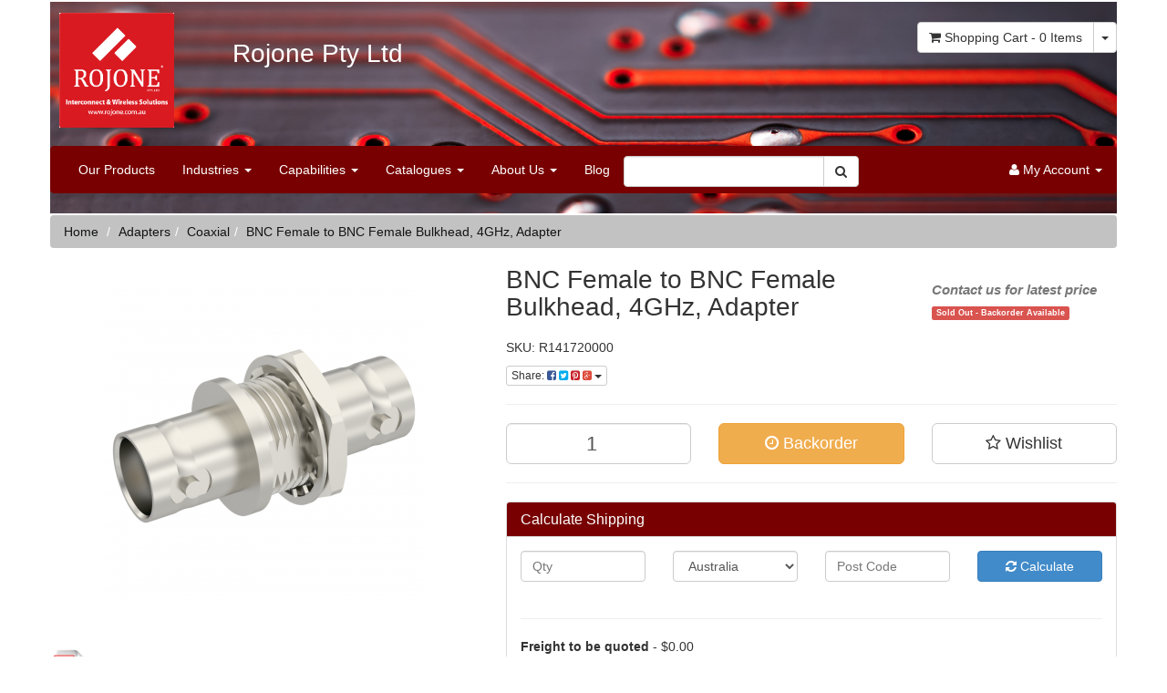

--- FILE ---
content_type: text/html; charset=utf-8
request_url: https://shop.rojone.com/bnc-female-to-bnc-female-bulkhead-4ghz-adapter
body_size: 26248
content:
<!DOCTYPE html>
<html lang="en">
<head>
<meta http-equiv="Content-Type" content="text/html; charset=utf-8"/>
<meta name="keywords" content="Radiall,BNC Female to BNC Female Bulkhead, 4GHz, Adapter"/>
<meta name="description" content="BNC Female to BNC Female Bulkhead, 4GHz, Adapter - Radiall"/>
<meta name="viewport" content="width=device-width, initial-scale=1.0, user-scalable=0"/>
<meta property="og:image" content="https://shop.rojone.com/assets/full/R141720000.png?20231003151826"/>
<meta property="og:title" content="BNC Female to BNC Female Bulkhead, 4GHz, Adapter - Radiall"/>
<meta property="og:site_name" content="Rojone Pty Ltd"/>
<meta property="og:type" content="website"/>
<meta property="og:url" content="https://shop.rojone.comhttps://shop.rojone.com/bnc-female-to-bnc-female-bulkhead-4ghz-adapter"/>
<meta property="og:description" content="BNC Female to BNC Female Bulkhead, 4GHz, Adapter - Radiall"/>
<meta name="google-site-verification" content="Hlp9_BeK_RL4Z0zqXdhnK3xBb2v8KS-5BVluPeRiiQo" />
<title>BNC Female to BNC Female Bulkhead, 4GHz, Adapter - Radiall</title>
<link rel="canonical" href="https://shop.rojone.com/bnc-female-to-bnc-female-bulkhead-4ghz-adapter"/>
<link rel="shortcut icon" href="https://shop.rojone.com/assets/favicon_logo.png"/>
<link class="theme-selector" rel="stylesheet" type="text/css" href="/assets/themes/skeletal/css/app.css?1760836051" media="all"/>
<link rel="stylesheet" type="text/css" href="/assets/themes/skeletal/css/style.css?1760836051" media="all"/>
<link rel="stylesheet" href="https://use.fontawesome.com/releases/v5.3.1/css/all.css" integrity="sha384-mzrmE5qonljUremFsqc01SB46JvROS7bZs3IO2EmfFsd15uHvIt+Y8vEf7N7fWAU" crossorigin="anonymous">
<link rel="stylesheet" href="https://cdnjs.cloudflare.com/ajax/libs/normalize/5.0.0/normalize.min.css">
<link rel="stylesheet" type="text/css" href="https://maxcdn.bootstrapcdn.com/font-awesome/4.4.0/css/font-awesome.min.css" media="all"/>
<link rel="stylesheet" type="text/css" href="https://cdn.neto.com.au/assets/neto-cdn/jquery_ui/1.11.1/css/custom-theme/jquery-ui-1.8.18.custom.css" media="all"/>
<link rel="stylesheet" type="text/css" href="https://cdn.neto.com.au/assets/neto-cdn/fancybox/2.1.5/jquery.fancybox.css" media="all"/>
<!--[if lte IE 8]>
	<script type="text/javascript" src="https://cdn.neto.com.au/assets/neto-cdn/html5shiv/3.7.0/html5shiv.js"></script>
	<script type="text/javascript" src="https://cdn.neto.com.au/assets/neto-cdn/respond.js/1.3.0/respond.min.js"></script>
<![endif]-->
<!-- Begin: Script 101 -->
<!-- Google Analytics -->
<script>
(function(i,s,o,g,r,a,m){i['GoogleAnalyticsObject']=r;i[r]=i[r]||function(){
(i[r].q=i[r].q||[]).push(arguments)},i[r].l=1*new Date();a=s.createElement(o),
m=s.getElementsByTagName(o)[0];a.async=1;a.src=g;m.parentNode.insertBefore(a,m)
})(window,document,'script','//www.google-analytics.com/analytics.js','ga');
ga('create', 'UA-130816432-1', 'auto');
</script>
<!-- End Google Analytics -->
<!-- End: Script 101 -->

</head>
<body id="n_product" class="n_skeletal">
<div class="container wrapper-header"> 
<div class="container"style="background: url(/assets/images/header.jpg);background-size: cover;">
	<div class="row row-padded">
		<div class="col-xs-12 col-sm-2 wrapper-logo">
			<a href="https://shop.rojone.com" title="Rojone Pty Ltd">
				<img class="logo" src="/assets/website_logo.png" alt="Rojone Pty Ltd"/ style="padding-left: 10px;" >
			</a>
		</div>
		<div class="col-xs-12 col-sm-6">
		    <h1 style="color:white;padding-top: 40px;">Rojone Pty Ltd</h1>
        </div>        
		<div class="hidden-xs col-sm-4 text-right">
			<div id="header-cart" class="btn-group">
				<a href="https://shop.rojone.com/_mycart?tkn=cart&ts=1768686397822926" class="btn btn-default" id="cartcontentsheader">
					<i class="fa fa-shopping-cart"></i> <span class="visible-lg visible-inline-lg">Shopping Cart</span> - <span rel="a2c_item_count">0</span> Items
				</a>
				<a href="#" class="btn btn-default dropdown-toggle" data-toggle="dropdown"><span class="caret"></span></a>
				<ul class="dropdown-menu">
					<li class="box" id="neto-dropdown">
						<div class="body padding" id="cartcontents"></div>
						<div class="footer"></div>
					</li>
				</ul>
			</div>
		</div>
		</div>
	<div class="row">
		<div class="col-xs-12">
			<div class="navbar navbar-default">
				<div class="navbar-header">
					<ul class="navigation-list list-inline visible-xs nMobileNav">
						<li><a href="#" class="nToggleMenu" data-target=".navbar-responsive-collapse"><span class="icon"><i class="fa fa-bars"></i></span><br>
						Menu</a></li>
						<li><a href="/products"><span class="icon"><i class="fa fa-gift"></i></span><br>
						Shop</a></li>
						<li><a href="https://shop.rojone.com/_mycart?tkn=cart&ts=1768686397745558"><span class="icon"><i class="fa fa-shopping-cart"></i></span><br>
						Cart (<span rel="a2c_item_count">0</span>)</a></li>
						<li><a href="/_myacct/"><span class="icon"><i class="fa fa-user"></i></span><br>
						Account</a></li>
					</ul>
				</div>
				<div class="navbar-collapse collapse navbar-responsive-collapse">
					<ul class="nav navbar-nav">
						<li class=""> <a href="/~-521" >Our Products </a>
										</li><li class="dropdown dropdown-hover"> <a href="" class="dropdown-toggle">Industries <span class="caret"></span></a>
										<ul class="dropdown-menu">
												<li class=""> <a href="/~-528" class="nuhover dropdown-toggle">Defence Industry</a>
										</li><li class=""> <a href="/mining/" class="nuhover dropdown-toggle">Mining Industry</a>
										</li><li class=""> <a href="/~-268" class="nuhover dropdown-toggle">Survey Industry</a>
										</li><li class=""> <a href="/telecommunications/" class="nuhover dropdown-toggle">Telecommunications Industry</a>
										</li><li class=""> <a href="/transportation/" class="nuhover dropdown-toggle">Transportation Industry</a>
										</li>
											</ul>
										</li><li class="dropdown dropdown-hover"> <a href="" class="dropdown-toggle">Capabilities <span class="caret"></span></a>
										<ul class="dropdown-menu">
												<li class="dropdown dropdown-hover"> <a href="/cable-assemblies/" class="nuhover dropdown-toggle">Cable Assembly</a>
										<ul class="dropdown-menu dropdown-menu-horizontal">
												<li class=""> <a href="/semi-rigid-cable-assemblies/">Semi Rigid Cable Assemblies</a>
										</li>
											</ul>
										</li><li class=""> <a href="/build-to-print/" class="nuhover dropdown-toggle">Build To Print</a>
										</li><li class=""> <a href="/coming-soon/" class="nuhover dropdown-toggle">Facilities</a>
										</li>
											</ul>
										</li><li class="dropdown dropdown-hover"> <a href="/buying/buying-guides/" class="dropdown-toggle">Catalogues <span class="caret"></span></a>
										<ul class="dropdown-menu">
												<li class=""> <a href="/rojone/" class="nuhover dropdown-toggle">Rojone</a>
										</li><li class=""> <a href="/nexus-catalogues/" class="nuhover dropdown-toggle">Amphenol Nexus</a>
										</li><li class=""> <a href="/astro-tool-corp/" class="nuhover dropdown-toggle">Astro Tool</a>
										</li><li class=""> <a href="/cojot/" class="nuhover dropdown-toggle">Cojot</a>
										</li><li class=""> <a href="/cooper-antennas/" class="nuhover dropdown-toggle">Cooper Antennas</a>
										</li><li class=""> <a href="/fischer-catalogue/" class="nuhover dropdown-toggle">Fischer</a>
										</li><li class=""> <a href="/insulated-wire-incorporated-iwi-catalogue/" class="nuhover dropdown-toggle">Insulated Wire Incorporated (IWI)</a>
										</li><li class=""> <a href="/l-com/" class="nuhover dropdown-toggle">L-Com</a>
										</li><li class=""> <a href="/milestek-catalogue/" class="nuhover dropdown-toggle">Milestek</a>
										</li><li class=""> <a href="/mobile-mark-catalogue/" class="nuhover dropdown-toggle">Mobile Mark</a>
										</li><li class=""> <a href="/nicomatic/" class="nuhover dropdown-toggle">Nicomatic</a>
										</li><li class=""> <a href="/~-555" class="nuhover dropdown-toggle">Optical Zonu</a>
										</li><li class=""> <a href="/pasternak/" class="nuhover dropdown-toggle">Pasternack</a>
										</li><li class=""> <a href="/polyphaser-catalogue/" class="nuhover dropdown-toggle">Polyphaser</a>
										</li><li class=""> <a href="/radiall-catalogue/" class="nuhover dropdown-toggle">Radiall</a>
										</li><li class=""> <a href="/rfs-catalogue/" class="nuhover dropdown-toggle">RFS</a>
										</li><li class=""> <a href="/satel/" class="nuhover dropdown-toggle">Satel</a>
										</li><li class=""> <a href="/sinclair-technologies-catalogues/" class="nuhover dropdown-toggle">Sinclair Technologies</a>
										</li><li class=""> <a href="/times-microwave-catalogues/" class="nuhover dropdown-toggle">Times Microwave Systems</a>
										</li><li class=""> <a href="/transtector-catalogue/" class="nuhover dropdown-toggle">Transtector</a>
										</li>
											</ul>
										</li><li class="dropdown dropdown-hover"> <a href="/about-us/" class="dropdown-toggle">About Us <span class="caret"></span></a>
										<ul class="dropdown-menu">
												<li class=""> <a href="/our-history/" class="nuhover dropdown-toggle">History</a>
										</li><li class=""> <a href="/Quality-Commitment" class="nuhover dropdown-toggle">Quality Management</a>
										</li><li class=""> <a href="/form/contact-us/" class="nuhover dropdown-toggle">Contact Us</a>
										</li><li class=""> <a href="/website-terms-of-use-and-disclaimer/" class="nuhover dropdown-toggle">Terms of Use</a>
										</li>
											</ul>
										</li><li class=""> <a href="/blog/our-blog/" >Blog </a>
										</li>
							<li>
							<div class="header-search" style="width: 100px;" >
				                    <form name="productsearch" method="get" action="/">
					                    <input type="hidden" name="rf" value="kw"/>
					                        <div class="input-group">
						                    <input style="width: 220px;margin-top: -10px;"class="form-control ajax_search" value="" id="name_search" autocomplete="off" name="kw" type="text"/>
        						<span class="input-group-btn">
        							                    <button style="margin-top: -10px;" type="submit" value="Search" class="btn btn-default"><i class="fa fa-search"></i></button>
        						</span>
					</div>
				</form>
			</div>
							</li>
						</ul>
					<ul class="nav navbar-nav navbar-right hidden-xs">
						<li class="lv1-li navbar-right dropdown dropdown-hover"> <a href="https://shop.rojone.com/_myacct" ><i class="fa fa-user"></i> <span class="visible-lg visible-inline-lg">My Account</span> <span class="caret"></span></a>
							<ul class="dropdown-menu pull-right">
								<li><a href="https://shop.rojone.com/_myacct">Account Home</a></li>
								<li><a href="https://shop.rojone.com/_myacct#orders">Orders</a></li>
								<li><a href="https://shop.rojone.com/_myacct#quotes">Quotes</a></li>
								<li><a href="https://shop.rojone.com/_myacct/payrec">Pay Invoices</a></li>
								<li><a href="https://shop.rojone.com/_myacct/favourites">Favourites</a></li>
								<li><a href="https://shop.rojone.com/_myacct/wishlist">Wishlists</a></li>
								<li><a href="https://shop.rojone.com/_myacct/warranty">Resolution Centre</a></li>
								<li><a href="https://shop.rojone.com/_myacct/edit_account">Edit My Details</a></li>
								<li><a href="https://shop.rojone.com/_myacct/edit_address">Edit My Address Book</a></li>
								<li class="divider"></li>
								<span nloader-content-id="x6xg0Z9G3BAVwz5AXDA8Yl_W-o3NcJCwdxKt-a-yvEc4aRuy77rwMz-AvD2G3RY79UGsf-03B6tEwCHzjdbuxA" nloader-content="[base64]" nloader-data="X-j4N7kudXtXukBnla1K75Mr_5dlJ7Lrq5NNL8XEmHw"></span></ul>
						</li>
					</ul>
				</div>
			</div>
		</div>
	</div>
	
</div>
<div id="main-content" class="container" role="main">
	<div class="row">
<div class="col-xs-12">
	<ul class="breadcrumb">
		<li><a href="https://shop.rojone.com">Home</a></li>
		<li><a href="/adapters/">Adapters</a></li><li><a href="/adapters/coaxial/">Coaxial</a></li><li><a href="/bnc-female-to-bnc-female-bulkhead-4ghz-adapter">BNC Female to BNC Female Bulkhead, 4GHz, Adapter</a></li>
	</ul>
	<div class="row">
		<div class="col-sm-5">
			<div id="_jstl__images"><input type="hidden" id="_jstl__images_k0" value="template"/><input type="hidden" id="_jstl__images_v0" value="aW1hZ2Vz"/><input type="hidden" id="_jstl__images_k1" value="type"/><input type="hidden" id="_jstl__images_v1" value="aXRlbQ"/><input type="hidden" id="_jstl__images_k2" value="onreload"/><input type="hidden" id="_jstl__images_v2" value=""/><input type="hidden" id="_jstl__images_k3" value="content_id"/><input type="hidden" id="_jstl__images_v3" value="354"/><input type="hidden" id="_jstl__images_k4" value="sku"/><input type="hidden" id="_jstl__images_v4" value="R141720000"/><input type="hidden" id="_jstl__images_k5" value="preview"/><input type="hidden" id="_jstl__images_v5" value="y"/><div id="_jstl__images_r"><meta property="og:image" content=""/>

<div class="main-image text-center">
	<a href="/assets/full/R141720000.png?20231003151826" class=" fancybox" rel="product_images">
		<div class="zoom">
			<img src="/assets/full/R141720000.png?20231003151826" class="hidden">
			<img src="/assets/thumbL/R141720000.png?20231003151826" rel="itmimgR141720000" alt="BNC Female to BNC Female Bulkhead, 4GHz, Adapter" border="0" id="main-image" itemprop="image">
		</div>
	</a>
</div>
<div class="clear"></div><br />

<div class="clear"></div>
<div class="row">
<div class="col-xs-3"><a href="/assets/brochures/R141720000.pdf" target="_blank"><img src="/assets/pdf_brochure.gif" alt="View PDF brochure for BNC Female to BNC Female Bulkhead, 4GHz, Adapter" width="45" height="45"></a>Datasheet</div>
</div></div></div>
		</div>
		<div class="col-sm-7">
			<div id="_jstl__header"><input type="hidden" id="_jstl__header_k0" value="template"/><input type="hidden" id="_jstl__header_v0" value="aGVhZGVy"/><input type="hidden" id="_jstl__header_k1" value="type"/><input type="hidden" id="_jstl__header_v1" value="aXRlbQ"/><input type="hidden" id="_jstl__header_k2" value="preview"/><input type="hidden" id="_jstl__header_v2" value="y"/><input type="hidden" id="_jstl__header_k3" value="sku"/><input type="hidden" id="_jstl__header_v3" value="R141720000"/><input type="hidden" id="_jstl__header_k4" value="content_id"/><input type="hidden" id="_jstl__header_v4" value="354"/><input type="hidden" id="_jstl__header_k5" value="onreload"/><input type="hidden" id="_jstl__header_v5" value=""/><div id="_jstl__header_r"><div class="row">
	<meta itemprop="brand" content="Radiall"/>
	<div class="wrapper-product-title col-sm-8">
		<h1 itemprop="name" aria-label="Product Name">BNC Female to BNC Female Bulkhead, 4GHz, Adapter</h1>
		<p>SKU: R141720000</p>
		<div class="dropdown">
			<button class="btn btn-default btn-xs dropdown-toggle" type="button" id="dropdownMenuR141720000" data-toggle="dropdown" aria-expanded="true">
				Share: <i class="fa fa-facebook-square text-facebook" aria-hidden="true"></i>
				<i class="fa fa-twitter-square text-twitter" aria-hidden="true"></i>
				<i class="fa fa-pinterest-square text-pinterest" aria-hidden="true"></i>
				<i class="fa fa-google-plus-square text-google-plus" aria-hidden="true"></i>
				<span class="caret"></span>
			</button>
			<ul class="dropdown-menu" role="menu" aria-labelledby="dropdownMenuR141720000">
				<li role="presentation"><a class="js-social-share" role="menuitem" tabindex="-1" href="//www.facebook.com/sharer/sharer.php?u=https%3A%2F%2Fshop.rojone.com%2Fbnc-female-to-bnc-female-bulkhead-4ghz-adapter"><i class="fa fa-facebook-square text-facebook" aria-hidden="true"></i> Facebook</a></li>
				<li role="presentation"><a class="js-social-share" role="menuitem" tabindex="-1" href="//twitter.com/intent/tweet/?text=BNC%20Female%20to%20BNC%20Female%20Bulkhead,%204GHz,%20Adapter&amp;url=https%3A%2F%2Fshop.rojone.com%2Fbnc-female-to-bnc-female-bulkhead-4ghz-adapter"><i class="fa fa-twitter-square text-twitter" aria-hidden="true"></i> Twitter</a></li>
				<li role="presentation"><a class="js-social-share" role="menuitem" tabindex="-1" href="//www.pinterest.com/pin/create/button/?url=https%3A%2F%2Fshop.rojone.com%2Fbnc-female-to-bnc-female-bulkhead-4ghz-adapter&amp;media=https%3A%2F%2Fshop.rojone.com%2Fassets%2Ffull%2FR141720000.png%3F20231003151826&amp;description=BNC%20Female%20to%20BNC%20Female%20Bulkhead,%204GHz,%20Adapter"><i class="fa fa-pinterest-square text-pinterest" aria-hidden="true"></i> Pinterest</a></li>
				<li role="presentation"><a class="js-social-share" role="menuitem" tabindex="-1" href="//plus.google.com/share?url=https%3A%2F%2Fshop.rojone.com%2Fbnc-female-to-bnc-female-bulkhead-4ghz-adapter"><i class="fa fa-google-plus-square text-google-plus" aria-hidden="true"></i> Google+</a></li>
			</ul>
		</div>
	</div>
	<div itemprop="offers" itemscope itemtype="http://schema.org/Offer" class="wrapper-pricing col-sm-4">
			<meta itemprop="priceCurrency" content="AUD">
			<div class="productprice productpricetext" itemprop="price" content="0" aria-label="Store Price">
				    <span property="price" content="Call!"></span>
				        <i class="text-muted" style="font-size: 15px;">Contact us for latest price</i>
				    </div>
				
			<span itemprop="availability" content="out_of_stock" class="label label-danger">Sold Out -  Backorder Available</span>
			</div>
	</div></div></div>
			<form>
				
				
				</form>
			<div id="_jstl__buying_options"><input type="hidden" id="_jstl__buying_options_k0" value="template"/><input type="hidden" id="_jstl__buying_options_v0" value="YnV5aW5nX29wdGlvbnM"/><input type="hidden" id="_jstl__buying_options_k1" value="type"/><input type="hidden" id="_jstl__buying_options_v1" value="aXRlbQ"/><input type="hidden" id="_jstl__buying_options_k2" value="preview"/><input type="hidden" id="_jstl__buying_options_v2" value="y"/><input type="hidden" id="_jstl__buying_options_k3" value="sku"/><input type="hidden" id="_jstl__buying_options_v3" value="R141720000"/><input type="hidden" id="_jstl__buying_options_k4" value="content_id"/><input type="hidden" id="_jstl__buying_options_v4" value="354"/><input type="hidden" id="_jstl__buying_options_k5" value="onreload"/><input type="hidden" id="_jstl__buying_options_v5" value=""/><div id="_jstl__buying_options_r"><div class="extra-options">
	
	<hr />
	<!-- PRODUCT OPTIONS -->
	

	
	
	
	<form class="buying-options">
		<input type="hidden" id="model7fyJkR141720000" name="model" value="BNC Female to BNC Female Bulkhead, 4GHz, Adapter">
		<input type="hidden" id="thumb7fyJkR141720000" name="thumb" value="/assets/thumb/R141720000.png?20231003151826">
		<input type="hidden" id="sku7fyJkR141720000" name="sku" value="R141720000">
		<div class="row btn-stack">
			<div class="col-xs-12 col-md-4">
				<input type="number" min="0" class="form-control qty input-lg" id="qty7fyJkR141720000" name="qty" value="1" size="2"/>
			</div>
			<div class="col-xs-12 col-md-4">
				<button type="button" title="Add to Cart" class="addtocart btn btn-warning btn-block btn-lg btn-loads" data-loading-text="<i class='fa fa-spinner fa-spin' style='font-size: 14px'></i>" rel="7fyJkR141720000"><i class="fa fa-clock-o icon-white"></i> Backorder</button>
				</div>
			<div class="col-xs-12 col-md-4">
				<div class="product-wishlist">
						<span nloader-content-id="wU_IB2bk6PelSW-9WHdq7f8NJQETZSuqK_a-5D0O6rsS215vA5i3llHy9oVIhFq7LPvzxPMvPyf4Zdn-hzm_m8" nloader-content="[base64]" nloader-data="[base64]"></span>
					</div>
				</div>
		</div>
	</form>
	<hr/>
	<div class="panel panel-default" id="shipbox">
		<div class="panel-heading">
			<h3 class="panel-title">Calculate Shipping</h3>
		</div>
		<div class="panel-body">
			<div class="row btn-stack">
				<div class="col-xs-12 col-md-3">
					<input type="number" name="input" id="n_qty" value="" size="2" class="form-control" placeholder="Qty">
				</div>
				<div class="col-xs-12 col-md-3">
					<select id="country" class="form-control">
						<option value="AU" selected>Australia</option><option value="AF" >Afghanistan</option><option value="AX" >Aland Islands</option><option value="AL" >Albania</option><option value="DZ" >Algeria</option><option value="AS" >American Samoa</option><option value="AD" >Andorra</option><option value="AO" >Angola</option><option value="AI" >Anguilla</option><option value="AQ" >Antarctica</option><option value="AG" >Antigua and Barbuda</option><option value="AR" >Argentina</option><option value="AM" >Armenia</option><option value="AW" >Aruba</option><option value="AT" >Austria</option><option value="AZ" >Azerbaijan</option><option value="BS" >Bahamas</option><option value="BH" >Bahrain</option><option value="BD" >Bangladesh</option><option value="BB" >Barbados</option><option value="BY" >Belarus</option><option value="BE" >Belgium</option><option value="BZ" >Belize</option><option value="BJ" >Benin</option><option value="BM" >Bermuda</option><option value="BT" >Bhutan</option><option value="BO" >Bolivia, Plurinational State of</option><option value="BQ" >Bonaire, Sint Eustatius and Saba</option><option value="BA" >Bosnia and Herzegovina</option><option value="BW" >Botswana</option><option value="BV" >Bouvet Island</option><option value="BR" >Brazil</option><option value="IO" >British Indian Ocean Territory</option><option value="BN" >Brunei Darussalam</option><option value="BG" >Bulgaria</option><option value="BF" >Burkina Faso</option><option value="BI" >Burundi</option><option value="KH" >Cambodia</option><option value="CM" >Cameroon</option><option value="CA" >Canada</option><option value="CV" >Cape Verde</option><option value="KY" >Cayman Islands</option><option value="CF" >Central African Republic</option><option value="TD" >Chad</option><option value="CL" >Chile</option><option value="CN" >China</option><option value="CX" >Christmas Island</option><option value="CC" >Cocos (Keeling) Islands</option><option value="CO" >Colombia</option><option value="KM" >Comoros</option><option value="CG" >Congo</option><option value="CD" >Congo, the Democratic Republic of the</option><option value="CK" >Cook Islands</option><option value="CR" >Costa Rica</option><option value="CI" >Cote d'Ivoire</option><option value="HR" >Croatia</option><option value="CU" >Cuba</option><option value="CW" >Curaçao</option><option value="CY" >Cyprus</option><option value="CZ" >Czech Republic</option><option value="DK" >Denmark</option><option value="DJ" >Djibouti</option><option value="DM" >Dominica</option><option value="DO" >Dominican Republic</option><option value="EC" >Ecuador</option><option value="EG" >Egypt</option><option value="SV" >El Salvador</option><option value="GQ" >Equatorial Guinea</option><option value="ER" >Eritrea</option><option value="EE" >Estonia</option><option value="SZ" >Eswatini, Kingdom of</option><option value="ET" >Ethiopia</option><option value="FK" >Falkland Islands (Malvinas)</option><option value="FO" >Faroe Islands</option><option value="FJ" >Fiji</option><option value="FI" >Finland</option><option value="FR" >France</option><option value="GF" >French Guiana</option><option value="PF" >French Polynesia</option><option value="TF" >French Southern Territories</option><option value="GA" >Gabon</option><option value="GM" >Gambia</option><option value="GE" >Georgia</option><option value="DE" >Germany</option><option value="GH" >Ghana</option><option value="GI" >Gibraltar</option><option value="GR" >Greece</option><option value="GL" >Greenland</option><option value="GD" >Grenada</option><option value="GP" >Guadeloupe</option><option value="GU" >Guam</option><option value="GT" >Guatemala</option><option value="GG" >Guernsey</option><option value="GN" >Guinea</option><option value="GW" >Guinea-Bissau</option><option value="GY" >Guyana</option><option value="HT" >Haiti</option><option value="HM" >Heard Island and McDonald Islands</option><option value="VA" >Holy See (Vatican City State)</option><option value="HN" >Honduras</option><option value="HK" >Hong Kong</option><option value="HU" >Hungary</option><option value="IS" >Iceland</option><option value="IN" >India</option><option value="ID" >Indonesia</option><option value="IR" >Iran, Islamic Republic of</option><option value="IQ" >Iraq</option><option value="IE" >Ireland</option><option value="IM" >Isle of Man</option><option value="IL" >Israel</option><option value="IT" >Italy</option><option value="JM" >Jamaica</option><option value="JP" >Japan</option><option value="JE" >Jersey</option><option value="JO" >Jordan</option><option value="KZ" >Kazakhstan</option><option value="KE" >Kenya</option><option value="KI" >Kiribati</option><option value="KP" >Korea, Democratic People's Republic of</option><option value="KR" >Korea, Republic of</option><option value="XK" >Kosovo</option><option value="KW" >Kuwait</option><option value="KG" >Kyrgyzstan</option><option value="LA" >Lao People's Democratic Republic</option><option value="LV" >Latvia</option><option value="LB" >Lebanon</option><option value="LS" >Lesotho</option><option value="LR" >Liberia</option><option value="LY" >Libya</option><option value="LI" >Liechtenstein</option><option value="LT" >Lithuania</option><option value="LU" >Luxembourg</option><option value="MO" >Macao</option><option value="MG" >Madagascar</option><option value="MW" >Malawi</option><option value="MY" >Malaysia</option><option value="MV" >Maldives</option><option value="ML" >Mali</option><option value="MT" >Malta</option><option value="MH" >Marshall Islands</option><option value="MQ" >Martinique</option><option value="MR" >Mauritania</option><option value="MU" >Mauritius</option><option value="YT" >Mayotte</option><option value="MX" >Mexico</option><option value="FM" >Micronesia, Federated States of</option><option value="MD" >Moldova, Republic of</option><option value="MC" >Monaco</option><option value="MN" >Mongolia</option><option value="ME" >Montenegro</option><option value="MS" >Montserrat</option><option value="MA" >Morocco</option><option value="MZ" >Mozambique</option><option value="MM" >Myanmar</option><option value="NA" >Namibia</option><option value="NR" >Nauru</option><option value="NP" >Nepal</option><option value="NL" >Netherlands</option><option value="NC" >New Caledonia</option><option value="NZ" >New Zealand</option><option value="NI" >Nicaragua</option><option value="NE" >Niger</option><option value="NG" >Nigeria</option><option value="NU" >Niue</option><option value="NF" >Norfolk Island</option><option value="MK" >North Macedonia, Republic of</option><option value="MP" >Northern Mariana Islands</option><option value="NO" >Norway</option><option value="OM" >Oman</option><option value="PK" >Pakistan</option><option value="PW" >Palau</option><option value="PS" >Palestine, State of</option><option value="PA" >Panama</option><option value="PG" >Papua New Guinea</option><option value="PY" >Paraguay</option><option value="PE" >Peru</option><option value="PH" >Philippines</option><option value="PN" >Pitcairn</option><option value="PL" >Poland</option><option value="PT" >Portugal</option><option value="PR" >Puerto Rico</option><option value="QA" >Qatar</option><option value="RE" >Reunion</option><option value="RO" >Romania</option><option value="RU" >Russian Federation</option><option value="RW" >Rwanda</option><option value="BL" >Saint Barthélemy</option><option value="SH" >Saint Helena, Ascension and Tristan da Cunha</option><option value="KN" >Saint Kitts and Nevis</option><option value="LC" >Saint Lucia</option><option value="MF" >Saint Martin (French part)</option><option value="PM" >Saint Pierre and Miquelon</option><option value="VC" >Saint Vincent and the Grenadines</option><option value="WS" >Samoa</option><option value="SM" >San Marino</option><option value="ST" >Sao Tome and Principe</option><option value="SA" >Saudi Arabia</option><option value="SN" >Senegal</option><option value="RS" >Serbia</option><option value="SC" >Seychelles</option><option value="SL" >Sierra Leone</option><option value="SG" >Singapore</option><option value="SX" >Sint Maarten (Dutch part)</option><option value="SK" >Slovakia</option><option value="SI" >Slovenia</option><option value="SB" >Solomon Islands</option><option value="SO" >Somalia</option><option value="ZA" >South Africa</option><option value="GS" >South Georgia and the South Sandwich Islands</option><option value="SS" >South Sudan</option><option value="ES" >Spain</option><option value="LK" >Sri Lanka</option><option value="SD" >Sudan</option><option value="SR" >Suriname</option><option value="SJ" >Svalbard and Jan Mayen</option><option value="SE" >Sweden</option><option value="CH" >Switzerland</option><option value="SY" >Syrian Arab Republic</option><option value="TW" >Taiwan</option><option value="TJ" >Tajikistan</option><option value="TZ" >Tanzania, United Republic of</option><option value="TH" >Thailand</option><option value="TL" >Timor-Leste</option><option value="TG" >Togo</option><option value="TK" >Tokelau</option><option value="TO" >Tonga</option><option value="TT" >Trinidad and Tobago</option><option value="TN" >Tunisia</option><option value="TR" >Turkey</option><option value="TM" >Turkmenistan</option><option value="TC" >Turks and Caicos Islands</option><option value="TV" >Tuvalu</option><option value="UG" >Uganda</option><option value="UA" >Ukraine</option><option value="AE" >United Arab Emirates</option><option value="GB" >United Kingdom</option><option value="US" >United States</option><option value="UM" >United States Minor Outlying Islands</option><option value="UY" >Uruguay</option><option value="UZ" >Uzbekistan</option><option value="VU" >Vanuatu</option><option value="VE" >Venezuela, Bolivarian Republic of</option><option value="VN" >Vietnam</option><option value="VG" >Virgin Islands, British</option><option value="VI" >Virgin Islands, U.S.</option><option value="WF" >Wallis and Futuna</option><option value="EH" >Western Sahara</option><option value="YE" >Yemen</option><option value="ZM" >Zambia</option><option value="ZW" >Zimbabwe</option>
					</select>
				</div>
				<div class="col-xs-12 col-md-3">
					<input type="text" name="input" id="zip" value="" size="5" class="form-control" placeholder="Post Code">
				</div>
				<div class="col-xs-12 col-md-3">
					<button type="button" class="btn btn-block btn-primary btn-loads" data-loading-text="<i class='fa fa-refresh fa-spin' style='font-size: 14px'></i>" onClick="javascript:$.load_ajax_template('_buying_options', {'showloading': '1', 'sku': 'R141720000', 'qty': $('#n_qty').val() , 'ship_zip': $('#zip').val(), 'ship_country': $('#country').val()}),$(this).button('loading');" title="Calculate"><i class="fa fa-refresh"></i> Calculate</button>
				</div>
			</div>
			<br /><hr />
					<strong>Freight to be quoted</strong> - $0.00 <br />
					<i class="text-muted">As the size and weight is not normally known we use several freight carriers to ensure you get the best price. Complete your order or quote and we will get back to you with the available freight options.</i></p>
		</div>
	</div>
	<!-- End Shipping Options -->
	</div>

<div class="modal fade notifymodal" id="notifymodal">
	<div class="modal-dialog">
		<div class="modal-content">
			<div class="modal-header">
				<h4 class="modal-title">Notify me when back in stock</h4>
			</div>
			<div class="modal-body">
				<div class="form-group">
					<label>Your Name</label>
					<input placeholder="Jane Smith" name="from_name" id="from_name" type="text" class="form-control" value="">
				</div>
				<div class="form-group">
					<label>Your Email Address</label>
					<input placeholder="jane.smith@test.com.au" name="from" id="from" type="email" class="form-control" value="">
				</div>
			</div>
			<div class="modal-footer">
				<input class="btn btn-danger" type="button" data-dismiss="modal" value="Cancel">
				<input class="btn btn-success" type="button" data-dismiss="modal" value="Save My Details" onClick="javascript:$.addNotifyBackInStock('R141720000', '');">
			</div>
		</div><!-- /.modal-content -->
	</div>
</div></div></div>
			</div>
	</div>
	<div class="row">
		<div class="col-xs-12">
			
			
			<div class="tabbable">
				<ul class="nav nav-tabs">
					<li class="active">
						<a href="#description" data-toggle="tab">Description</a>
					</li>
					</ul>
				<div class="tab-content">
					<div class="tab-pane active" id="description">
					    <div class="productdetails">
						        <p>This BNC to BNC adapter is made by Radiall France and is rated to 4 GHz. Rojone is the only authosied Radiall represenative in Austrlaia.</p>

						    </div>
				        </div>
					<div class="tab-pane" id="specifications">
						<table class="table">
							<tbody>
								<tr>
									<td><strong></strong></td>
									<td>R141720000</td>
								</tr>
								<tr>
									<td><strong>Brand</strong></td>
									<td>Radiall</td>
								</tr>
								</tbody>
						</table>
					</div>
					<div class="tab-pane" id="downloads">
                            Datasheet: 
                        </div>
					</div><!--/.tab-content-->
			</div><!--/.tabbable-->
			
			
			
			<hr />
				<h3>More From This Category</h3>
				<br />
				<div class="row"><div class="wrapper-thumbnail col-xs-8 col-sm-6 col-md-4 col-lg-3">
	<div class="thumbnail" itemscope itemtype="http://schema.org/Product">
		<a href="https://shop.rojone.com/50-ohm-sma-male-to-75-ohm-f-female-matching-pad-op" class="thumbnail-image">
			<img src="/assets/thumb/PE7076.jpg?20200707030720" class="product-image" alt="
50 Ohm SMA Male to 75 Ohm F Female Matching Pad Operating From DC to 3 GHz RoHS Compliant" rel="itmimgPE7076">
		</a>
		<div class="caption">
			<h3 itemprop="name"><a href="https://shop.rojone.com/50-ohm-sma-male-to-75-ohm-f-female-matching-pad-op" title="
50 Ohm SMA Male to 75 Ohm F Female Matching Pad Operating From DC to 3 GHz RoHS Compliant">
50 Ohm SMA Male to 75 Ohm F Female Matching Pad O</a></h3>
			<p>SKU: PE7076</p>
			<p class="price" itemprop="offers" itemscope itemtype="http://schema.org/Offer">
				<meta itemprop="priceCurrency" content="AUD">
			</p>
			 
			<form class="form-inline buying-options">
				<input type="hidden" id="skuo4Gg2PE7076" name="skuo4Gg2PE7076" value="PE7076">
				<input type="hidden" id="modelo4Gg2PE7076" name="modelo4Gg2PE7076" value="
50 Ohm SMA Male to 75 Ohm F Female Matching Pad Operating From DC to 3 GHz RoHS Compliant">
				<input type="hidden" id="thumbo4Gg2PE7076" name="thumbo4Gg2PE7076" value="/assets/thumb/PE7076.jpg?20200707030720">
				<input type="hidden" id="qtyo4Gg2PE7076" name="qtyo4Gg2PE7076" value="1" class="input-tiny">
				<button type="button" title="Add to Cart" class="addtocart btn-primary btn btn-block btn-loads" rel="o4Gg2PE7076" data-loading-text="<i class='fa fa-spinner fa-spin' style='font-size: 14px'></i>">Backorder</button>
				</form>
			 
		</div>
		<div class="savings-container">
			</div>
	</div>
</div>
<div class="wrapper-thumbnail col-xs-8 col-sm-6 col-md-4 col-lg-3">
	<div class="thumbnail" itemscope itemtype="http://schema.org/Product">
		<a href="https://shop.rojone.com/1-5-8-eia-to-3-1-8-eia-short-adpater" class="thumbnail-image">
			<img src="/assets/thumb/RO-158EIA-318EIA.jpg?20200707030751" class="product-image" alt="1-5/8&quot; EIA to 3-1/8&quot; EIA, Short, Adpater" rel="itmimgRO-158EIA-318EIA">
		</a>
		<div class="caption">
			<h3 itemprop="name"><a href="https://shop.rojone.com/1-5-8-eia-to-3-1-8-eia-short-adpater" title="1-5/8&quot; EIA to 3-1/8&quot; EIA, Short, Adpater">1-5/8" EIA to 3-1/8" EIA, Short, Adpater</a></h3>
			<p>SKU: RO-158EIA-318EIA</p>
			<p class="price" itemprop="offers" itemscope itemtype="http://schema.org/Offer">
				<meta itemprop="priceCurrency" content="AUD">
			</p>
			 
			<form class="form-inline buying-options">
				<input type="hidden" id="sku5YxsSRO-158EIA-318EIA" name="sku5YxsSRO-158EIA-318EIA" value="RO-158EIA-318EIA">
				<input type="hidden" id="model5YxsSRO-158EIA-318EIA" name="model5YxsSRO-158EIA-318EIA" value="1-5/8&quot; EIA to 3-1/8&quot; EIA, Short, Adpater">
				<input type="hidden" id="thumb5YxsSRO-158EIA-318EIA" name="thumb5YxsSRO-158EIA-318EIA" value="/assets/thumb/RO-158EIA-318EIA.jpg?20200707030751">
				<input type="hidden" id="qty5YxsSRO-158EIA-318EIA" name="qty5YxsSRO-158EIA-318EIA" value="1" class="input-tiny">
				<button type="button" title="Add to Cart" class="addtocart btn-primary btn btn-block btn-loads" rel="5YxsSRO-158EIA-318EIA" data-loading-text="<i class='fa fa-spinner fa-spin' style='font-size: 14px'></i>">Backorder</button>
				</form>
			 
		</div>
		<div class="savings-container">
			</div>
	</div>
</div>
<div class="wrapper-thumbnail col-xs-8 col-sm-6 col-md-4 col-lg-3">
	<div class="thumbnail" itemscope itemtype="http://schema.org/Product">
		<a href="https://shop.rojone.com/RO-158EIA-78EIA" class="thumbnail-image">
			<img src="/assets/thumb/RO-158EIA-78EIA.png?20240716142552" class="product-image" alt="1-5/8&quot; EIA to 7/8&quot; EIA, Adapter" rel="itmimgRO-158EIA-78EIA">
		</a>
		<div class="caption">
			<h3 itemprop="name"><a href="https://shop.rojone.com/RO-158EIA-78EIA" title="1-5/8&quot; EIA to 7/8&quot; EIA, Adapter">1-5/8" EIA to 7/8" EIA, Adapter</a></h3>
			<p>SKU: RO-158EIA-78EIA</p>
			<p class="price" itemprop="offers" itemscope itemtype="http://schema.org/Offer">
				<meta itemprop="priceCurrency" content="AUD">
			</p>
			 
			<form class="form-inline buying-options">
				<input type="hidden" id="skuOAjJvRO-158EIA-78EIA" name="skuOAjJvRO-158EIA-78EIA" value="RO-158EIA-78EIA">
				<input type="hidden" id="modelOAjJvRO-158EIA-78EIA" name="modelOAjJvRO-158EIA-78EIA" value="1-5/8&quot; EIA to 7/8&quot; EIA, Adapter">
				<input type="hidden" id="thumbOAjJvRO-158EIA-78EIA" name="thumbOAjJvRO-158EIA-78EIA" value="/assets/thumb/RO-158EIA-78EIA.png?20240716142552">
				<input type="hidden" id="qtyOAjJvRO-158EIA-78EIA" name="qtyOAjJvRO-158EIA-78EIA" value="1" class="input-tiny">
				<button type="button" title="Add to Cart" class="addtocart btn-primary btn btn-block btn-loads" rel="OAjJvRO-158EIA-78EIA" data-loading-text="<i class='fa fa-spinner fa-spin' style='font-size: 14px'></i>">Backorder</button>
				</form>
			 
		</div>
		<div class="savings-container">
			</div>
	</div>
</div>
<div class="wrapper-thumbnail col-xs-8 col-sm-6 col-md-4 col-lg-3">
	<div class="thumbnail" itemscope itemtype="http://schema.org/Product">
		<a href="https://shop.rojone.com/1-5-8-eia-to-n-female-adapter" class="thumbnail-image">
			<img src="/assets/thumb/RO-158EIA-NF.jpg?20200707030754" class="product-image" alt="1-5/8&quot; EIA to N Female, Adapter" rel="itmimgRO-158EIA-NF">
		</a>
		<div class="caption">
			<h3 itemprop="name"><a href="https://shop.rojone.com/1-5-8-eia-to-n-female-adapter" title="1-5/8&quot; EIA to N Female, Adapter">1-5/8" EIA to N Female, Adapter</a></h3>
			<p>SKU: RO-158EIA-NF</p>
			<p class="price" itemprop="offers" itemscope itemtype="http://schema.org/Offer">
				<meta itemprop="priceCurrency" content="AUD">
			</p>
			 
			<form class="form-inline buying-options">
				<input type="hidden" id="skuVMyomRO-158EIA-NF" name="skuVMyomRO-158EIA-NF" value="RO-158EIA-NF">
				<input type="hidden" id="modelVMyomRO-158EIA-NF" name="modelVMyomRO-158EIA-NF" value="1-5/8&quot; EIA to N Female, Adapter">
				<input type="hidden" id="thumbVMyomRO-158EIA-NF" name="thumbVMyomRO-158EIA-NF" value="/assets/thumb/RO-158EIA-NF.jpg?20200707030754">
				<input type="hidden" id="qtyVMyomRO-158EIA-NF" name="qtyVMyomRO-158EIA-NF" value="1" class="input-tiny">
				<button type="button" title="Add to Cart" class="addtocart btn-primary btn btn-block btn-loads" rel="VMyomRO-158EIA-NF" data-loading-text="<i class='fa fa-spinner fa-spin' style='font-size: 14px'></i>">Backorder</button>
				</form>
			 
		</div>
		<div class="savings-container">
			</div>
	</div>
</div>
<div class="wrapper-thumbnail col-xs-8 col-sm-6 col-md-4 col-lg-3">
	<div class="thumbnail" itemscope itemtype="http://schema.org/Product">
		<a href="https://shop.rojone.com/2.92mm-female-to-2.4mm-female-adapter" class="thumbnail-image">
			<img src="/assets/thumb/PE91295.jpg?20200707030655" class="product-image" alt="2.92mm Female to 2.4mm Female Adapter" rel="itmimgPE91295">
		</a>
		<div class="caption">
			<h3 itemprop="name"><a href="https://shop.rojone.com/2.92mm-female-to-2.4mm-female-adapter" title="2.92mm Female to 2.4mm Female Adapter">2.92mm Female to 2.4mm Female Adapter</a></h3>
			<p>SKU: PE91295</p>
			<p class="price" itemprop="offers" itemscope itemtype="http://schema.org/Offer">
				<meta itemprop="priceCurrency" content="AUD">
			</p>
			 
			<form class="form-inline buying-options">
				<input type="hidden" id="skuWABtMPE91295" name="skuWABtMPE91295" value="PE91295">
				<input type="hidden" id="modelWABtMPE91295" name="modelWABtMPE91295" value="2.92mm Female to 2.4mm Female Adapter">
				<input type="hidden" id="thumbWABtMPE91295" name="thumbWABtMPE91295" value="/assets/thumb/PE91295.jpg?20200707030655">
				<input type="hidden" id="qtyWABtMPE91295" name="qtyWABtMPE91295" value="1" class="input-tiny">
				<button type="button" title="Add to Cart" class="addtocart btn-primary btn btn-block btn-loads" rel="WABtMPE91295" data-loading-text="<i class='fa fa-spinner fa-spin' style='font-size: 14px'></i>">Backorder</button>
				</form>
			 
		</div>
		<div class="savings-container">
			</div>
	</div>
</div>
<div class="wrapper-thumbnail col-xs-8 col-sm-6 col-md-4 col-lg-3">
	<div class="thumbnail" itemscope itemtype="http://schema.org/Product">
		<a href="https://shop.rojone.com/2.92mm-female-to-smp-female-adapter" class="thumbnail-image">
			<img src="/assets/thumb/PE91060.jpg?20200707030649" class="product-image" alt="2.92mm Female to SMP Female Adapter" rel="itmimgPE91060">
		</a>
		<div class="caption">
			<h3 itemprop="name"><a href="https://shop.rojone.com/2.92mm-female-to-smp-female-adapter" title="2.92mm Female to SMP Female Adapter">2.92mm Female to SMP Female Adapter</a></h3>
			<p>SKU: PE91060</p>
			<p class="price" itemprop="offers" itemscope itemtype="http://schema.org/Offer">
				<meta itemprop="priceCurrency" content="AUD">
			</p>
			 
			<form class="form-inline buying-options">
				<input type="hidden" id="sku3hFaCPE91060" name="sku3hFaCPE91060" value="PE91060">
				<input type="hidden" id="model3hFaCPE91060" name="model3hFaCPE91060" value="2.92mm Female to SMP Female Adapter">
				<input type="hidden" id="thumb3hFaCPE91060" name="thumb3hFaCPE91060" value="/assets/thumb/PE91060.jpg?20200707030649">
				<input type="hidden" id="qty3hFaCPE91060" name="qty3hFaCPE91060" value="1" class="input-tiny">
				<button type="button" title="Add to Cart" class="addtocart btn-primary btn btn-block btn-loads" rel="3hFaCPE91060" data-loading-text="<i class='fa fa-spinner fa-spin' style='font-size: 14px'></i>">Backorder</button>
				</form>
			 
		</div>
		<div class="savings-container">
			</div>
	</div>
</div>
<div class="wrapper-thumbnail col-xs-8 col-sm-6 col-md-4 col-lg-3">
	<div class="thumbnail" itemscope itemtype="http://schema.org/Product">
		<a href="https://shop.rojone.com/2.92mm-male-to-2.4mm-female-adapter" class="thumbnail-image">
			<img src="/assets/thumb/PE91297.jpg?20200707030658" class="product-image" alt="2.92mm Male to 2.4mm Female Adapter" rel="itmimgPE91297">
		</a>
		<div class="caption">
			<h3 itemprop="name"><a href="https://shop.rojone.com/2.92mm-male-to-2.4mm-female-adapter" title="2.92mm Male to 2.4mm Female Adapter">2.92mm Male to 2.4mm Female Adapter</a></h3>
			<p>SKU: PE91297</p>
			<p class="price" itemprop="offers" itemscope itemtype="http://schema.org/Offer">
				<meta itemprop="priceCurrency" content="AUD">
			</p>
			 
			<form class="form-inline buying-options">
				<input type="hidden" id="skuvS5J1PE91297" name="skuvS5J1PE91297" value="PE91297">
				<input type="hidden" id="modelvS5J1PE91297" name="modelvS5J1PE91297" value="2.92mm Male to 2.4mm Female Adapter">
				<input type="hidden" id="thumbvS5J1PE91297" name="thumbvS5J1PE91297" value="/assets/thumb/PE91297.jpg?20200707030658">
				<input type="hidden" id="qtyvS5J1PE91297" name="qtyvS5J1PE91297" value="1" class="input-tiny">
				<button type="button" title="Add to Cart" class="addtocart btn-primary btn btn-block btn-loads" rel="vS5J1PE91297" data-loading-text="<i class='fa fa-spinner fa-spin' style='font-size: 14px'></i>">Backorder</button>
				</form>
			 
		</div>
		<div class="savings-container">
			</div>
	</div>
</div>
<div class="wrapper-thumbnail col-xs-8 col-sm-6 col-md-4 col-lg-3">
	<div class="thumbnail" itemscope itemtype="http://schema.org/Product">
		<a href="https://shop.rojone.com/2.92mm-male-to-2.92mm-female-radius-right-angle-ad" class="thumbnail-image">
			<img src="/assets/thumb/PE91070.jpg?20200707030704" class="product-image" alt="2.92mm Male to 2.92mm Female Radius Right Angle Adapter, Up To 40 GHz" rel="itmimgPE91070">
		</a>
		<div class="caption">
			<h3 itemprop="name"><a href="https://shop.rojone.com/2.92mm-male-to-2.92mm-female-radius-right-angle-ad" title="2.92mm Male to 2.92mm Female Radius Right Angle Adapter, Up To 40 GHz">2.92mm Male to 2.92mm Female Radius Right Angle Ad</a></h3>
			<p>SKU: PE91070</p>
			<p class="price" itemprop="offers" itemscope itemtype="http://schema.org/Offer">
				<meta itemprop="priceCurrency" content="AUD">
			</p>
			 
			<form class="form-inline buying-options">
				<input type="hidden" id="skuSJFgKPE91070" name="skuSJFgKPE91070" value="PE91070">
				<input type="hidden" id="modelSJFgKPE91070" name="modelSJFgKPE91070" value="2.92mm Male to 2.92mm Female Radius Right Angle Adapter, Up To 40 GHz">
				<input type="hidden" id="thumbSJFgKPE91070" name="thumbSJFgKPE91070" value="/assets/thumb/PE91070.jpg?20200707030704">
				<input type="hidden" id="qtySJFgKPE91070" name="qtySJFgKPE91070" value="1" class="input-tiny">
				<button type="button" title="Add to Cart" class="addtocart btn-primary btn btn-block btn-loads" rel="SJFgKPE91070" data-loading-text="<i class='fa fa-spinner fa-spin' style='font-size: 14px'></i>">Backorder</button>
				</form>
			 
		</div>
		<div class="savings-container">
			</div>
	</div>
</div>
</div>
			<span nloader-content-id="YjFvZ2ZnxbPGb-zEcYK5LjdiVcudokk21uU5NP3CHLEeUciVNuJeyD-9D15gJFuvAIOwG6Ti8gbWS5NvByVrhA" nloader-content="[base64]" nloader-data="[base64]"></span>
			</div><!--/.col-xs-12-->
	</div><!--/.row-->
</div><!--/.col-xs-12-->
</div><!--/.row--><!DOCTYPE html>
<html lang="en">
<head>
    <meta charset="UTF-8">
    <meta name="viewport" content="width=device-width, initial-scale=1.0">
    <title>Your Page Title</title>

    <style>
      .footer-link a, .footer-link li {
          color: white;
      }
      .footer-info-list li {
          color: white;
      }
    </style>
</head>
<body>

<div class="wrapper-footer" style="border: 50px; border-color:#f5f5f5;">
	<div class="container" >
		<div class="row" >
			<div class="col-xs-12">
				<hr />
			</div>
		</div>
		<div class="row" style="background-color:#888888; padding: 20px 20px 0px 20px;border-style: solid; border-color: #480000; border-width: 10px 0px 10px 0px;">
            <div class="col-md-3">
                <ul class="list-unstyled footer-link">
                    <li>
                        <a href="tel:+61298291555"><i class="fas fa-phone-square fa-1x"></i> +61 (02) 9829 1555</a>
                    </li>
                    <li>
                        <a href="mailto:sales@rojone.com.au"><i class="fas fa-envelope-square fa-1x"></i> sales@rojone.com.au</a>
                    </li>
                    <li>
                        <address style="color: white; font-style: normal; margin-bottom: 0;">
                            Rojone Pty Ltd  
                            44 Aero Road  
                            Ingleburn, NSW, 2565  
                            Australia
                        </address>
                    </li>
                </ul>
                <ul class="list-unstyled footer-info-list">
                    <li>ABN: 69 002 691 241</li>
                    <li>DUNS: 69 002 691 241</li>
                    <li>CAGE: Z2D12</li>
                </ul>
            </div>
            <div class="col-md-2 footer-link">
                <p>Our Policies</p>
                <ul class="list-unstyled">
                    <li><a href="">Company Profile</a></li>
                    <li><a href="">Privacy Policy</a></li>
                    <li><a href="/assets/files//policies/quality-policy.pdf">Quality Policy</a></li>
                    <li><a href="/assets/files/certificates/Rojone%20-%20QMS%20Certificate.pdf">ISO 9001:2015</a></li>
                    <li><a href="/assets/files/environment-policy.pdf">Enviromental Policy</a></li>
                    <li><a href="/assets/files/">Returns (RMA) Policy</a></li>
                    <li><a href="/assets/files/policies/conflict-minerals.pdf">Conflict Minerals</a></li>
                    <li><a href="/assets/files/policies/modern-slavery.pdf">Modern Slavery and Human Trafficking</a></li>
                </ul>        
            </div>
            <div class="col-md-2 footer-link">
                <p>Our Terms</p>
                <ul class="list-unstyled">
                    <li><a href="/assets/files/account-application.pdf">Account Appilcation</a></li>
                    <li><a href="/assets/files/payment-tc.pdf">Selling T & C</a></li>
                    <li><a href="/assets/files/purchasing-tc.pdf">Payment T &amp;C's Policy</a></li>
                </ul>
                <p>Our Insurances</p>
                <ul class="list-unstyled">
                    <li><a href="/assets/files/liability-insurance.pdf">Liability</a></li>
                    <li><a href="">Workers Compensation (NSW)</a></li>
                    <li><a href="">Workers Compensation (WA)</a></li>
                </ul>
            </div>
            <div class="col-md-2 footer-link" >
                <p>Our Brands</p>
                <ul class="list-unstyled">
                    <li><a href="/brand/astro-tools/">Astro Tool</a></li>
                    <li><a href="/brand/cooper-antennas/">Coopers Antennas</a></li>
                    <li><a href="/brand/l-com/">L-Com</a></li>
                    <li><a href="/brand/nexus/">Nexus</a></li>
                    <li><a href="/brand/optical-zonu/">Optical Zonu</a></li>
                    <li><a href="/brand/pasternack-enterprises/">Pasternack</a></li>
                    <li><a href="/brand/radiall/">Radiall</a></li>
                    <li><a href="/brand/satel/">SATEL</a></li>
                    <li><a href="/brand/times-microwave/">Times Microwave</a></li>
                    <li><a href="/Partners/">See All!</a></li>
                </ul>              
            </div>
             <div class="col-md-3" style="color:white;text-align:center;">
                 <div>
                     <img src="/assets/images/logos/VEC_supporter_logo.png" alt="VEC Supporter" height="197" width="180"/>
                 </div>
                 <div style="text-align:center;">
                    <div><a href="https://www.linkedin.com/company/rojone-pty-ltd"><i class="fab fa-linkedin fa-3x"></i>&nbsp;&nbsp;</a><a href="https://www.facebook.com/RojonePtyLtd"><i class="fab fa-facebook fa-3x"></i></a></div>
                 </div>
             </div>
        </div>
    </div>
</div>

<!-- Required Neto Scripts - DO NOT REMOVE -->
<script type="text/javascript" src="https://cdn.neto.com.au/assets/neto-cdn/jquery/1.11.3/jquery.min.js"></script>
<script type="text/javascript" src="https://cdn.neto.com.au/assets/neto-cdn/fancybox/2.1.5/jquery.fancybox.pack.js"></script>
<script type="text/javascript" src="//assets.netostatic.com/ecommerce/6.354.1/assets/js/common/webstore/main.js"></script>
<script type="text/javascript" src="https://cdn.neto.com.au/assets/neto-cdn/bootstrap/3.2.0/bootstrap.min.js"></script>
<script type="text/javascript" src="/assets/themes/skeletal/js/custom.js?1760836051"></script>
<script type="text/javascript" src="https://cdn.neto.com.au/assets/neto-cdn/jquery_ui/1.11.1/js/jquery-ui-1.8.18.custom.min.js"></script>

		<script>
			(function( NETO, $, undefined ) {
				NETO.systemConfigs = {"isLegacyCartActive":"1","currencySymbol":"$","siteEnvironment":"production","defaultCart":"legacy","asyncAddToCartInit":"1","dateFormat":"dd/mm/yy","isCartRequestQueueActive":0,"measurePerformance":0,"isMccCartActive":"0","siteId":"N044493","isMccCheckoutFeatureActive":0};
			}( window.NETO = window.NETO || {}, jQuery ));
		</script>
		<script type="text/javascript" language="javascript">
		$(document).ready(function() {
			$.product_variationInit({
				'loadtmplates': ['_buying_options', '_images','_header'],
				'fns' : {
					'onLoad' : function () {
						$('.addtocart').button("loading");
					},
					'onReady' : function () {
						$('.addtocart').button("reset");
						$('.zoom').zoom();
					},
				}
			});
			});
	</script>
	<script type="text/javascript" src="//cdn.neto.com.au/assets/neto-cdn/jcountdown/1.4/jquery.jcountdown.min.js"></script>
		<script type="text/javascript">
		$(document).ready(function(){
			$('.zoom').zoom();
		});
	</script>
	<script type="text/javascript" src="//cdn.neto.com.au/assets/neto-cdn/zoom/1.4/jquery.zoom-min.js"></script>
	<script type="text/javascript">
		$(document).ready(function() {
			$("#sale-end").countdown({
				date: ""
			});
		});
	</script>
<!-- Analytics -->
<!-- Begin: Script 101 -->
<!-- Start Google E-commerce Tracking -->
<script>
ga('send', 'pageview');</script>
<!-- End Google E-commerce Tracking -->

<!-- End: Script 101 -->


</body>
</html>

--- FILE ---
content_type: text/css
request_url: https://shop.rojone.com/assets/themes/skeletal/css/style.css?1760836051
body_size: 3260
content:
/* apply a natural box layout model to all elements, but allowing components to change */
html {
  box-sizing: border-box;
  font-family: georgia;
}
*, *:before, *:after {
  box-sizing: inherit;
}
.checkout {
    display: none;
}
.npopup-checkout {
    display: none;
}
img {
  max-width: 100%;
}
.timeline {
  text-align: center;
}
.timeline .year {
  display: inline-block;
  font-size: 36px;
  font-weight: bold;
  position: relative;
}
.timeline .year span {
  display: inline-block;
  padding-bottom: 6px;
}
.timeline .year:after {
  content: "";
  display: block;
  width: 80%;
  margin: auto;
  height: 1px;
  background: green;
}
.timeline .year--end:before {
  content: "";
  display: block;
  width: 80%;
  margin: auto;
  height: 1px;
  background: green;
}
.timeline .year--end:after {
  content: none;
}
.timeline .days {
  list-style-type: none;
  margin: 0;
  padding: 0;
}
.timeline .days .day {
  width: 100%;
  float: left;
}
.timeline .days .day .events {
  position: relative;
  float: left;
  border-right: 1px solid green;
  padding: 30px;
  text-align: right;
  width: 50%;
}
.timeline .days .day .events:after {
  content: "";
  width: 40%;
  display: inline-block;
  height: 1px;
  background: green;
  position: absolute;
  right: 0;
}
.timeline .days .day .events .date {
  position: absolute;
  top: 50%;
  left: 100%;
  transform: translateY(-50%);
  padding: 30px;
  text-align: left;
  color: green;
  font-size: 24px;
  white-space: nowrap;
}
.timeline .days .day .events .day__img {
  margin-right: -30px;
  position: relative;
  overflow: hidden;
}
.timeline .days .day .events .day__img img {
  display: block;
  float: right;
}
.timeline .days .day .events .day__img .caption {
  position: absolute;
  margin: 0;
  bottom: 0;
  right: 0;
  padding: 20px;
  background: rgba(0, 0, 0, 0.7);
  color: #fff;
}
.timeline .days .day:nth-child(odd) .events {
  width: calc(50% + 1px);
  float: right;
  border-right: 0;
  border-left: 1px solid green;
  text-align: left;
}
.timeline .days .day:nth-child(odd) .events:after {
  right: auto;
  left: 0;
}
.timeline .days .day:nth-child(odd) .events .date {
  left: auto;
  right: 100%;
  text-align: right;
}
.timeline .days .day:nth-child(odd) .events .day__img {
  margin-right: auto;
  margin-left: -30px;
}
.timeline .days .day:nth-child(odd) .events .day__img img {
  float: left;
}
.timeline .days .day:nth-child(odd) .events .day__img .caption {
  right: auto;
  left: 0;
}
body {
	font-family: "Helvetica Neue", Helvetica, Arial, sans-serif /*{body-font-family}*/;
	font-size: 14px /*{body-font-size}*/;
	color: #333333 /*{body-font-colour}*/;
	background-image: none /*{body-background-image}*/;
	background-color: #ffffff /*{body-background-colour}*/;
	margin: 0;
}
a {
	color: rgba(18, 19, 20, 1) /*{link-text-colour}*/;
}
a:hover,
a:focus {
	color: #2a6496 /*{link-text-hover-colour}*/;
}
h1,
h2,
h3,
h4,
h5,
h6,
.h1,
.h2,
.h3,
.h4,
.h5,
.h6 {
	font-family: "Helvetica Neue", Helvetica, Arial, sans-serif /*{headers-font-family}*/;
	color: #333333 /*{headers-colour}*/;
}
.carousel-caption h3,.carousel-caption .h3,.carousel-caption p {
	color:  /*{carousel-text-colour}*/;
}
h1,
.h1 {
	font-size: 36px /*{header-1-font-size}*/;
}
h2,
.h2 {
	font-size: 30px /*{header-2-font-size}*/;
}
h3,
.h3 {
	font-size: 24px /*{header-3-font-size}*/;
}
h4,
.h4 {
	font-size: 18px /*{header-4-font-size}*/;
}
h5,
.h5 {
	font-size: 14px /*{header-5-font-size}*/;
}
.btn-default {
	color: #333333 /*{btn-default-text-colour}*/;
	background-color: #ffffff /*{btn-default-bg-colour}*/;
	border-color: #cccccc /*{btn-default-border-colour}*/;
}
.btn-default:hover,
.btn-default:focus,
.btn-default:active,
.btn-default.active,
.open .dropdown-toggle.btn-default {
	color: #333333 /*{btn-default-text-colour-hover}*/;
	background-color: #ebebeb /*{btn-default-bg-colour-hover}*/;
	border-color: #adadad /*{btn-default-border-colour-hover}*/;
}
.btn-default.disabled,
.btn-default[disabled],
fieldset[disabled] .btn-default,
.btn-default.disabled:hover,
.btn-default[disabled]:hover,
fieldset[disabled] .btn-default:hover,
.btn-default.disabled:focus,
.btn-default[disabled]:focus,
fieldset[disabled] .btn-default:focus,
.btn-default.disabled:active,
.btn-default[disabled]:active,
fieldset[disabled] .btn-default:active,
.btn-default.disabled.active,
.btn-default[disabled].active,
fieldset[disabled] .btn-default.active {
	background-color: #ffffff /*{btn-default-disabled-bg-colour}*/;
	border-color: #cccccc /*{btn-default-disabled-border-colour}*/;
}
.btn-primary {
	color: #ffffff /*{btn-primary-text-colour}*/;
	background-color: #428bca /*{btn-primary-bg-colour}*/;
	border-color: #357ebd /*{btn-primary-border-colour}*/;
}
.btn-primary:hover,
.btn-primary:focus,
.btn-primary:active,
.btn-primary.active,
.open .dropdown-toggle.btn-primary {
	color: #ffffff /*{btn-primary-text-colour-hover}*/;
	background-color: #3276b1 /*{btn-primary-bg-colour-hover}*/;
	border-color: #285e8e /*{btn-primary-border-colour-hover}*/;
}
.btn-primary.disabled,
.btn-primary[disabled],
fieldset[disabled] .btn-primary,
.btn-primary.disabled:hover,
.btn-primary[disabled]:hover,
fieldset[disabled] .btn-primary:hover,
.btn-primary.disabled:focus,
.btn-primary[disabled]:focus,
fieldset[disabled] .btn-primary:focus,
.btn-primary.disabled:active,
.btn-primary[disabled]:active,
fieldset[disabled] .btn-primary:active,
.btn-primary.disabled.active,
.btn-primary[disabled].active,
fieldset[disabled] .btn-primary.active {
	background-color: #428bca /*{btn-primary-disabled-bg-colour}*/;
	border-color: #357ebd /*{btn-primary-disabled-border-colour}*/;
}
.btn-warning {
	color: #ffffff /*{btn-warning-text-colour}*/;
	background-color: #f0ad4e /*{btn-warning-bg-colour}*/;
	border-color: #eea236 /*{btn-warning-border-colour}*/;
}
.btn-warning:hover,
.btn-warning:focus,
.btn-warning:active,
.btn-warning.active,
.open .dropdown-toggle.btn-warning {
	color: #ffffff /*{btn-warning-text-colour-hover}*/;
	background-color: #ed9c28 /*{btn-warning-bg-colour-hover}*/;
	border-color: #d58512 /*{btn-warning-border-colour-hover}*/;
}
.btn-warning.disabled,
.btn-warning[disabled],
fieldset[disabled] .btn-warning,
.btn-warning.disabled:hover,
.btn-warning[disabled]:hover,
fieldset[disabled] .btn-warning:hover,
.btn-warning.disabled:focus,
.btn-warning[disabled]:focus,
fieldset[disabled] .btn-warning:focus,
.btn-warning.disabled:active,
.btn-warning[disabled]:active,
fieldset[disabled] .btn-warning:active,
.btn-warning.disabled.active,
.btn-warning[disabled].active,
fieldset[disabled] .btn-warning.active {
	background-color: #428bca /*{btn-warning-disabled-bg-colour}*/;
	border-color: #357ebd /*{btn-warning-disabled-border-colour}*/;
}
.btn-danger {
	color: #ffffff /*{btn-danger-text-colour}*/;
	background-color: #d9534f /*{btn-danger-bg-colour}*/;
	border-color: #d43f3a /*{btn-danger-border-colour}*/;
}
.btn-danger:hover,
.btn-danger:focus,
.btn-danger:active,
.btn-danger.active,
.open .dropdown-toggle.btn-danger {
	color: #ffffff /*{btn-danger-text-colour-hover}*/;
	background-color: #d2322d /*{btn-danger-bg-colour-hover}*/;
	border-color: #ac2925 /*{btn-danger-border-colour-hover}*/;
}
.btn-danger.disabled,
.btn-danger[disabled],
fieldset[disabled] .btn-danger,
.btn-danger.disabled:hover,
.btn-danger[disabled]:hover,
fieldset[disabled] .btn-danger:hover,
.btn-danger.disabled:focus,
.btn-danger[disabled]:focus,
fieldset[disabled] .btn-danger:focus,
.btn-danger.disabled:active,
.btn-danger[disabled]:active,
fieldset[disabled] .btn-danger:active,
.btn-danger.disabled.active,
.btn-danger[disabled].active,
fieldset[disabled] .btn-danger.active {
	background-color: #d9534f /*{btn-danger-disabled-bg-colour}*/;
	border-color: #d43f3a /*{btn-danger-disabled-border-colour}*/;
}
.btn-success {
	color: #ffffff /*{btn-success-text-colour}*/;
	background-color: #5cb85c /*{btn-success-bg-colour}*/;
	border-color: #4cae4c /*{btn-success-border-colour}*/;
}
.btn-success:hover,
.btn-success:focus,
.btn-success:active,
.btn-success.active,
.open .dropdown-toggle.btn-success {
	color: #ffffff /*{btn-success-text-colour-hover}*/;
	background-color: #47a447 /*{btn-success-bg-colour-hover}*/;
	border-color: #398439 /*{btn-success-border-colour-hover}*/;
}
.btn-success.disabled,
.btn-success[disabled],
fieldset[disabled] .btn-success,
.btn-success.disabled:hover,
.btn-success[disabled]:hover,
fieldset[disabled] .btn-success:hover,
.btn-success.disabled:focus,
.btn-success[disabled]:focus,
fieldset[disabled] .btn-success:focus,
.btn-success.disabled:active,
.btn-success[disabled]:active,
fieldset[disabled] .btn-success:active,
.btn-success.disabled.active,
.btn-success[disabled].active,
fieldset[disabled] .btn-success.active {
	background-color: #5cb85c /*{btn-success-disabled-bg-colour}*/;
	border-color: #4cae4c /*{btn-success-disabled-border-colour}*/;
}
.btn-info {
	color: #ffffff /*{btn-info-text-colour}*/;
	background-color: #5bc0de /*{btn-info-bg-colour}*/;
	border-color: #46b8da /*{btn-info-border-colour}*/;
}
.btn-info:hover,
.btn-info:focus,
.btn-info:active,
.btn-info.active,
.open .dropdown-toggle.btn-info {
	color: #ffffff /*{btn-info-text-colour-hover}*/;
	background-color: #39b3d7 /*{btn-info-bg-colour-hover}*/;
	border-color: #269abc /*{btn-info-border-colour-hover}*/;
}
.btn-info.disabled,
.btn-info[disabled],
fieldset[disabled] .btn-info,
.btn-info.disabled:hover,
.btn-info[disabled]:hover,
fieldset[disabled] .btn-info:hover,
.btn-info.disabled:focus,
.btn-info[disabled]:focus,
fieldset[disabled] .btn-info:focus,
.btn-info.disabled:active,
.btn-info[disabled]:active,
fieldset[disabled] .btn-info:active,
.btn-info.disabled.active,
.btn-info[disabled].active,
fieldset[disabled] .btn-info.active {
	background-color: #5bc0de /*{btn-info-disabled-bg-colour}*/;
	border-color: #46b8da /*{btn-info-disabled-border-colour}*/;
}
.breadcrumb {
	background-color: rgba(194, 194, 194, 1) /*{breadcrumb-background-colour}*/;
}
.breadcrumb > li + li:before {
	color: rgba(255, 255, 255, 1) /*{breadcrumb-text-colour}*/;
}
.breadcrumb > .active {
	color: #999999 /*{breadcrumb-active-link-colour}*/;
}
.pagination > li > a,
.pagination > li > span {
	color: #428bca /*{pagination-text-colour}*/;
	background-color: #ffffff /*{pagination-bg-colour}*/;
	border-color: #dddddd /*{pagination-border-colour}*/;
}
.pagination > li > a:hover,
.pagination > li > span:hover,
.pagination > li > a:focus,
.pagination > li > span:focus {
	color: #2a6496 /*{pagination-text-colour-hover}*/;
	background-color: #eeeeee /*{pagination-bg-colour-hover}*/;
	border-color: #dddddd /*{pagination-border-colour-hover}*/;
}
.pagination > .active > a,
.pagination > .active > span,
.pagination > .active > a:hover,
.pagination > .active > span:hover,
.pagination > .active > a:focus,
.pagination > .active > span:focus {
	color: #ffffff /*{pagination-text-colour-active}*/;
	background-color: #428bca /*{pagination-bg-colour-active}*/;
	border-color: #428bca /*{pagination-border-colour-active}*/;
}
.label-default {
	background-color: #999999 /*{label-default-bg}*/;
}
.label-default[href]:hover,
.label-default[href]:focus {
	background-color: #808080 /*{label-default-bg-hover}*/;
}
.label-primary {
	background-color: #428bca /*{label-primary-bg}*/;
}
.label-primary[href]:hover,
.label-primary[href]:focus {
	background-color: #3071a9 /*{label-primary-bg-hover}*/;
}
.label-success {
	background-color: #5cb85c /*{label-success-bg}*/;
}
.label-success[href]:hover,
.label-success[href]:focus {
	background-color: #449d44 /*{label-success-bg-hover}*/;
}
.label-info {
	background-color: #5bc0de /*{label-info-bg}*/;
}
.label-info[href]:hover,
.label-info[href]:focus {
	background-color: #31b0d5 /*{label-info-bg-hover}*/;
}
.label-warning {
	background-color: #f0ad4e /*{label-warning-bg}*/;
}
.label-warning[href]:hover,
.label-warning[href]:focus {
	background-color: #ec971f /*{label-warning-bg-hover}*/;
}
.label-danger {
	background-color: #d9534f /*{label-danger-bg}*/;
}
.label-danger[href]:hover,
.label-danger[href]:focus {
	background-color: #c9302c /*{label-danger-bg-hover}*/;
}
.well {
	background-color: #f5f5f5 /*{well-bg}*/;
	border-color: #e3e3e3 /*{well-border-colour}*/;
}
.panel-default {
	border-color: rgba(221, 221, 221, 1) /*{panel-border-colour}*/;
}
.panel-default > .panel-heading {
	color: rgba(255, 255, 255, 1) /*{panel-header-text-colour}*/;
	background-color: rgba(120, 0, 0, 1) /*{panel-header-bg-colour}*/;
	border-color: #dddddd /*{panel-header-border-colour}*/;
}
.panel-title {
	color: rgba(255, 255, 255, 1) /*{panel-header-text-colour}*/;
}
.panel-default > .panel-heading + .panel-collapse .panel-body {
	border-top-color: rgba(221, 221, 221, 1) /*{panel-border-colour}*/;
}
.save {
	color: #d9534f /*{sale-colour}*/;
}
.productsave {
	color: #d9534f /*{sale-colour}*/;
}
.navbar-default {
	background-color: rgba(120, 0, 0, 1) /*{navbar-default-bg-colour}*/;
	border-color: rgba(120, 0, 0, 1) /*{navbar-default-border-colour}*/;
}
.navbar-default .navbar-brand {
	color: rgba(255, 255, 255, 1) /*{navbar-default-text-colour}*/;
}
.navbar-default .navbar-brand:hover,
.navbar-default .navbar-brand:focus {
	color: #5e5e5e /*{navbar-default-text-colour-hover}*/;
}
.navbar-default .navbar-text {
	color: rgba(255, 255, 255, 1) /*{navbar-default-text-colour}*/;
}
.navbar-default .navbar-nav > li > a {
	color: rgba(255, 255, 255, 1) /*{navbar-default-link-colour}*/;
}
.navigation-list li a {
	color: rgba(255, 255, 255, 1) /*{navbar-default-link-colour}*/;
}
.navbar-default .navbar-nav > li > a:hover,
.navbar-default .navbar-nav > li > a:focus {
	color: #333333 /*{navbar-default-link-colour-hover}*/;
	background-color: transparent;
}
.navbar-default .navbar-nav > .active > a,
.navbar-default .navbar-nav > .active > a:hover,
.navbar-default .navbar-nav > .active > a:focus {
	color: #555555 /*{navbar-default-link-colour-active}*/;
	background-color: #e7e7e7 /*{navbar-default-link-bg-active}*/;
}
.navbar-default .navbar-nav >.dropdown > a .caret {
	border-top-color: rgba(255, 255, 255, 1) /*{navbar-default-link-colour}*/;
	border-bottom-color: rgba(255, 255, 255, 1) /*{navbar-default-link-colour}*/;
}
.nav .caret {
	border-top-color: rgba(255, 255, 255, 1) /*{navbar-default-link-colour}*/;
	border-bottom-color: rgba(255, 255, 255, 1) /*{navbar-default-link-colour}*/;
}
.nav .open > a .caret, .nav .open > a:hover .caret, .nav .open > a:focus .caret {
	border-top-color: rgba(255, 255, 255, 1) /*{navbar-default-link-colour}*/;
}
.navbar-default .navbar-nav .open .dropdown-menu > li > a:hover,
.navbar-default .navbar-nav .open .dropdown-menu > li > a:focus {
	color: #333333 /*{navbar-default-link-colour-hover}*/;
}
.navbar-default .navbar-nav > .open > a, .navbar-default .navbar-nav > .open > a:hover, .navbar-default .navbar-nav > .open > a:focus {
	background-color: rgba(120, 0, 0, 1) /*{navbar-default-bg-colour}*/;
	color: #333333 /*{navbar-default-link-colour-hover}*/;
}
.navbar-default .navbar-collapse, .navbar-default .navbar-form {
	border-color: transparent;
}
.dropdown-menu {
	background-color: #ffffff /*{dropdown-menu-bg}*/;
	border-color: #cccccc /*{dropdown-menu-border-colour}*/;
}
.dropdown-menu .divider {
	background-color: #e5e5e5 /*{dropdown-menu-divider-colour}*/;
}
.dropdown-menu > li > a {
	color: #333333 /*{dropdown-menu-link-colour}*/;
}
.dropdown-menu > li > a:hover,
.dropdown-menu > li > a:focus {
	color: #262626 /*{dropdown-menu-link-colour-hover}*/;
	background-color: #f5f5f5 /*{dropdown-menu-link-bg-hover}*/;
}
.dropdown-menu > .active > a,
.dropdown-menu > .active > a:hover,
.dropdown-menu > .active > a:focus {
	color: #ffffff /*{dropdown-menu-link-colour-active}*/;
	background-color: #428bca /*{dropdown-menu-link-bg-active}*/;
}
.logo {
	max-width:80%;
}
.container { padding:
                  2px 0px; 
}
 .card {
      box-shadow: 0 4px 8px 0 rgba(0,0,0,0.8); 
      transition: 0.3s; 
 }
 .card:hover { 
     box-shadow: 0 8px 16px 0 rgba(0,0,0,1);
 } 
 .card-header { height: 120px; display: block; margin: 0 auto; }
   .card-text { height: 60px; color: white; }
   .roj-img {
margin: 0;
    position: absolute;
    top: 50%;
    left: 50%;
    margin-right: -50%;
    transform: translate(-50%, -50%) 
   }
          .roj-pic-tile {
            margin: 5px;
            border: 1px solid #ccc;
            float: left;
        }
            .roj-pic-tile img {
                width: 100%;
                height: auto;
            }
        .roj-pic-circle {
            border-radius: 50%;
        }
        .col-sm-7.five-three {
            width: 60% !important;
        }
        .col-sm-5.five-two {
            width: 40% !important;
        }
    .card-catalogue {
        box-shadow: 0 4px 8px 0 rgba(0,0,0,0.8);
        transition: 0.3s;
    }
        .card-catalogue:hover {
            box-shadow: 0 8px 16px 0 rgba(0,0,0,1);
        }
    .card-catalogue-header {
        height: 240px;
        display: block;
        margin: 0 auto;
    }
    .card-catalogue-text {
        height: 40px;
        padding-top: 10px;
    }
    .card-catalogue-img {
        position: relative;
        top: 50%;
        transform: translateY(-50%);
        max-width: 100%;
        height: auto;
    }
    #card-catalogue {
        no-repeat center center fixed;
        -webkit-background-size: cover;
        -moz-background-size: cover;
        -o-background-size: cover;
        background-size: cover;
    }
    .card-catalogue-row {
        margin-bottom: 30px;
    }
        
          #tbl-container {
            max-width: 650px;
            width: 90%;
            margin: 0 auto;
            margin-top: 10pt;
            font-family: Calibri;
            padding: 0.5em 1em 1em 1em;
            /* rounded corners */
            -moz-border-radius: 10px;
            -webkit-border-radius: 10px;
            border-radius: 10px;
            /* add gradient */
            background-color: #ababab;
            background: -webkit-gradient(linear, left top, left bottom, from(#909090), to(#ababab));
            background: -moz-linear-gradient(top, #909090, #a0a0a0);
            /* add box shadows */
            -moz-box-shadow: 5px 5px 5px rgba(0,0,0,0.3);
            -webkit-box-shadow: 5px 5px 5px rgba(0,0,0,0.3);
            box-shadow: 5px 5px 10px rgba(0,0,0,0.3);
        }
        table.tbl-spec {
            width: 100%;
            border-collapse: collapse;
            text-align: left;
            color: #606060;
        }
            table.tbl-spec td {
                vertical-align: middle;
                padding: 0.5em;
            }
            table.tbl-spec thead tr td {
                background-color: ;
                vertical-align: middle;
                padding: 0.6em;
                font-size: 0.8em;
            }
            table.tbl-spec thead tr th,
            table.tbl-spec  tr:nth-child(odd) {
                background-color:  #F2DEE0;
            }
            table.tbl-spec  tr:nth-child(even) {
                background-color:#8D3841;
                color: White;
            }
            table.tbl-spec  tr:last-child {
                border-bottom: solid 1px #404040;
            }
            table.tbl-spec  tr:hover {
                cursor: pointer;
                background-color: #909090;
                background: -webkit-gradient(linear, left top, left bottom, from(#909090), to(#ababab));
                background: -moz-linear-gradient(top, #909090, #ababab);
                color: #dadada;
            }
             #tbl-container-tms {
            max-width: 600pt;
            width: 90%;
            margin: 0 auto;
            margin-top: 10pt;
            font-family: Calibri;
            padding: 0.5em 1em 1em 1em;
            /* rounded corners */
            -moz-border-radius: 10px;
            -webkit-border-radius: 10px;
            border-radius: 10px;
            /* add gradient */
            background-color: #ababab;
            background: -webkit-gradient(linear, left top, left bottom, from(#909090), to(#ababab));
            background: -moz-linear-gradient(top, #909090, #a0a0a0);
            /* add box shadows */
            -moz-box-shadow: 5px 5px 5px rgba(0,0,0,0.3);
            -webkit-box-shadow: 5px 5px 5px rgba(0,0,0,0.3);
            box-shadow: 5px 5px 10px rgba(0,0,0,0.3);
        }
        table.tbl-spec-tms {
            width: 100%;
            border-collapse: collapse;
            text-align: left;
            color: #606060;
        }
            table.tbl-spec td-tms {
                vertical-align: middle;
                padding: 0.5em;
            }
            table.tbl-spec-tms thead tr td {
                background-color: White;
                vertical-align: middle;
                padding: 0.6em;
                font-size: 0.8em;
            }
            table.tbl-spec thead tr th,
            table.tbl-spec  tr:nth-child(odd) {
                background-color: #fafafa;
            }
            table.tbl-spec-tms  tr:nth-child(even) {
                background-color: #efefef;
                color:  #FFFFFF;
            }
            table.tbl-spec-tms  tr:last-child {
                border-bottom: solid 1px #404040;
            }
            table.tbl-spec-tms  tr:hover {
                cursor: pointer;
                background-color: #909090;
                background: -webkit-gradient(linear, left top, left bottom, from(#909090), to(#ababab));
                background: -moz-linear-gradient(top, #909090, #ababab);
                color: #dadada;
            }

--- FILE ---
content_type: text/plain; charset=utf-8
request_url: https://shop.rojone.com/ajax/addtocart?proc=ShowItem&showparentname=
body_size: 415
content:
^NETO^SUCCESS^NSD1;#5|$9|cartitems@0|$10|csrf_token$96|6ab6b0caa0867d9a1e4790dad9b345f8fbcad0a3%2C6d0fb0ea4b44db6ca6c432ad34db01c725471f27%2C1768722074$15|discountmessage$0|$8|lastitem#0|$5|total#10|$11|checkouturl$63|https%3A%2F%2Fshop.rojone.com%2F_mycart%3Fts%3D1768722074319235$14|discount_total$1|0$11|grand_total$0|$10|item_count$0|$16|product_discount$0|$13|product_total$0|$13|shipping_cost$1|0$17|shipping_discount$0|$15|shipping_method$0|$14|shipping_total$1|0

--- FILE ---
content_type: text/plain; charset=utf-8
request_url: https://shop.rojone.com/ajax/ajax_loader
body_size: 467
content:
^NETO^SUCCESS^NSD1;#2|$10|csrf_token$96|d640c503b3f4e9df7be8b7272676482859a1fb1a%2Ce2fc32676d563d134b6d4d079e8a0ed6b641d7cc%2C1768722075$12|rtn_contents#3|$86|YjFvZ2ZnxbPGb-zEcYK5LjdiVcudokk21uU5NP3CHLEeUciVNuJeyD-9D15gJFuvAIOwG6Ti8gbWS5NvByVrhA$0|$86|wU_IB2bk6PelSW-9WHdq7f8NJQETZSuqK_a-5D0O6rsS215vA5i3llHy9oVIhFq7LPvzxPMvPyf4Zdn-hzm_m8$233|%3Ca class%3D%22wishlist_toggle btn btn-default btn-lg btn-block%22 rel%3D%22R141720000%22%3E%3Cspan class%3D%22add%22 rel%3D%22wishlist_textR141720000%22%3E%3Ci class%3D%22fa fa-star-o%22%3E%3C%2Fi%3E Wishlist%3C%2Fspan%3E%3C%2Fa%3E$86|x6xg0Z9G3BAVwz5AXDA8Yl_W-o3NcJCwdxKt-a-yvEc4aRuy77rwMz-AvD2G3RY79UGsf-03B6tEwCHzjdbuxA$320|%3Cli%3E %3Ca href%3D%22https%3A%2F%2Fshop.rojone.com%2F_myacct%2Flogin%22 title%3D%22Login%22%3ELogin%3C%2Fa%3E %3C%2Fli%3E%0D%0A%09%09%09%09%09%09%09%09%09%3Cli%3E %3Ca href%3D%22https%3A%2F%2Fshop.rojone.com%2F_myacct%2Fregister%22 title%3D%22Register%22%3ERegister%3C%2Fa%3E %3C%2Fli%3E%0D%0A%09%09%09%09%09%09%09%09